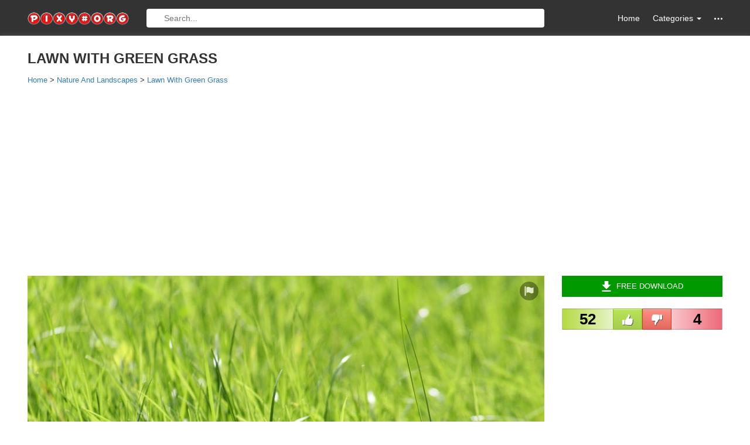

--- FILE ---
content_type: text/html; charset=UTF-8
request_url: https://pixy.org/198157/
body_size: 6292
content:
<!DOCTYPE html><!--[if IE]><![endif]--><!--[if lt IE 7 ]><html lang="en" class="ie6"><![endif]--><!--[if IE 7 ]><html lang="en" class="ie7"><![endif]--><!--[if IE 8 ]>    <html lang="en" class="ie8"><![endif]--><!--[if IE 9 ]>    <html lang="en" class="ie9"><![endif]--><!--[if (gt IE 9)|!(IE)]><!--><html lang="en-US" prefix="og: http://ogp.me/ns#"><!--<![endif]--><head><meta charset="utf-8"><meta http-equiv="X-UA-Compatible" content="IE=edge"><meta name="viewport" content="width=device-width, initial-scale=1"><title>Lawn with green grass free image download</title><meta name="description" content="Free image/jpeg, Resolution: 3872x2592, File size: 1.95Mb, lawn with green grass picture with tags: grass, green, lawn, nature" /><link rel="canonical" href="https://pixy.org/198157/"><meta property="og:title" content="Lawn with green grass image" /><meta property="og:description" content="Free image/jpeg, Resolution: 3872x2592, File size: 1.95Mb" /><meta property="og:type" content="article" /><meta property="og:url" content="https://pixy.org/198157/" /><meta property="og:image" content="https://pixy.org/src/19/198157.jpg" /><meta property="og:image:width" content="3872" /><meta property="og:image:height" content="2592" /><meta property="og:image:type" content="image/jpeg" /><meta name="twitter:card" content="summary_large_image"><meta name="twitter:site" content="@pixyorg"><meta name="twitter:title" content="Lawn with green grass"><meta name="twitter:description" content="Free image/jpeg, Resolution: 3872x2592, File size: 1.95Mb"><meta name="twitter:image" content="https://pixy.org/src/19/198157.jpg"><meta name="twitter:image:width" content="3872"><meta name="twitter:image:height" content="2592"><meta name="twitter:image:alt" content="Lawn with green grass"><meta name="twitter:creator" content="@pixyorg"><link rel="stylesheet" href="/css/style.css"><link rel="apple-touch-icon" sizes="180x180" href="/images/apple-touch-icon.png"><link rel="icon" type="image/png" href="/images/favicon-32x32.png" sizes="32x32"><link rel="icon" type="image/png" href="/images/favicon-16x16.png" sizes="16x16"><link rel="manifest" href="/images/manifest.json"><link rel="mask-icon" href="/images/safari-pinned-tab.svg" color="#5bbad5"><meta name="theme-color" content="#ffffff">
<!--[if lt IE 9]><script src="https://oss.maxcdn.com/html5shiv/3.7.2/html5shiv.min.js"></script><script src="https://oss.maxcdn.com/respond/1.4.2/respond.min.js"></script><![endif]-->
    <!-- <script data-ad-client="ca-pub-1853423231574585" async src="https://pagead2.googlesyndication.com/pagead/js/adsbygoogle.js"></script> -->
    <script async src="https://pagead2.googlesyndication.com/pagead/js/adsbygoogle.js"></script>
    <script>
        (adsbygoogle = window.adsbygoogle || []).push({
            google_ad_client: 'ca-pub-1853423231574585',
            enable_page_level_ads: true
        });
    </script>
</head>
<body itemscope="" itemtype="http://schema.org/WebPage">
<!-- ~~~=| Header START |=~~~ -->
<header class="header_area">
    <div class="header_top">
        <div class="container">
            <div class="row">
                <div class="col-md-2 col-sm-3 col-xs-12 hidden-xs">
                    <div class="header_top_left"><a href="/" class="logo"><img src="/images/logo.png" width="190" height="24" alt="pixy.org logo"></a></div>
                </div>
                <div class="col-lg-7 col-md-6 col-sm-4 col-xs-12 ">
                    <form class="top_search top_search--visible" action="/search.php" method="get">
                        <a href="/" class="home-mobile"><svg class="icon"><use xlink:href="/images/icons.svg#home"></use></svg></a>
                        <input type="text" name="search" class="top_search_input" placeholder="Search...">
                        <div class="categories-mobile">
                            <!-- <a href="#" class="m_nav"><svg class="icon"><use xlink:href="/images/icons.svg#menu"></use></svg></a> -->
                            <ul class="ofm">
                                <li class="m_nav"><svg class="icon"><use xlink:href="/images/icons.svg#menu"></use></svg></li>
                            </ul>
                            <!-- MOBILE MENU -->
                            <div class="mobi-menu">
                                <ul id="cssmenu" class="cssmenu">
                                    
                                    <li><a href="/category/Animals/">Animals</a></li>
                                    <li><a href="/category/Architecture-and-Buildings/">Architecture and Buildings</a></li>
                                    <li><a href="/category/Backgrounds-and-Textures/">Backgrounds and Textures</a></li>
                                    <li><a href="/category/Beauty-and-Fashion/">Beauty and Fashion</a></li>
                                    <li><a href="/category/Business-and-Finance/">Business and Finance</a></li>
                                    <li><a href="/category/Calendar/">Calendar</a></li>
                                    <li><a href="/category/Cliparts/">Cliparts</a></li>
                                    <li><a href="/category/Computer-and-Communication/">Computer and Communication</a></li>
                                    <li><a href="/category/Doodles/">Doodles</a></li>
                                    <li><a href="/category/Education/">Education</a></li>
                                    <li><a href="/category/Electronics/">Electronics</a></li>
                                    <li><a href="/category/Emotions/">Emotions</a></li>
                                    <li><a href="/category/Flags/">Flags</a></li>
                                    <li><a href="/category/Food-and-Drink/">Food and Drink</a></li>
                                    <li><a href="/category/General/">General</a></li>
                                    <li><a href="/category/Health-and-Medical/">Health and Medical</a></li>
                                    <li><a href="/category/Icons/">Icons</a></li>
                                    <li><a href="/category/Industry-and-Craft/">Industry and Craft</a></li>
                                    <li><a href="/category/Infographics/">Infographics</a></li>
                                    <li><a href="/category/Music/">Music</a></li>
                                    <li><a href="/category/Nature-and-Landscapes/">Nature and Landscapes</a></li>
                                    <li><a href="/category/Patterns/">Patterns</a></li>
                                    <li><a href="/category/People/">People</a></li>
                                    <li><a href="/category/Places-and-Monuments/">Places and Monuments</a></li>
                                    <li><a href="/category/Religion/">Religion</a></li>
                                    <li><a href="/category/Retro-Line-Art-illustrati/">Retro Line Art illustrati</a></li>
                                    <li><a href="/category/Romance/">Romance</a></li>
                                    <li><a href="/category/Science-and-Technology/">Science and Technology</a></li>
                                    <li><a href="/category/Shopping/">Shopping</a></li>
                                    <li><a href="/category/Silhouettes/">Silhouettes</a></li>
                                    <li><a href="/category/Social-Media/">Social Media</a></li>
                                    <li><a href="/category/Sports/">Sports</a></li>
                                    <li><a href="/category/Transportation-and-Traffic/">Transportation and Traffic</a></li>
                                    <li><a href="/category/Travel-and-Vacation/">Travel and Vacation</a></li>
                                    <li><a href="/category/Vector-cliparts/">Vector cliparts</a></li>
                                    <li><a href="/category/Wedding/">Wedding</a></li>
                                    <li><a href="/category/World-Map/">World Map</a></li>                                </ul>
                            </div>
                        </div>
                    </form>
                </div>
                <div class="col-lg-3 col-md-4 col-sm-5 col-xs-12 hidden-xs">
                    <nav class="header_top_right">
                        <ul class="nav navbar-nav navbar-right">
                            <li><a href="/">Home</a></li>
                            <li class="dropdown"><a href="#" class="dropdown-toggle" data-toggle="dropdown" role="button"> Categories <span class="caret"></span></a>
                                <ul class="dropdown-menu">                                        <li><a href='/category/Animals/'><span>Animals</span></a></li>
                                                                            <li><a href='/category/Architecture-and-Buildings/'><span>Architecture and Buildings</span></a></li>
                                                                            <li><a href='/category/Backgrounds-and-Textures/'><span>Backgrounds and Textures</span></a></li>
                                                                            <li><a href='/category/Beauty-and-Fashion/'><span>Beauty and Fashion</span></a></li>
                                                                            <li><a href='/category/Business-and-Finance/'><span>Business and Finance</span></a></li>
                                                                            <li><a href='/category/Calendar/'><span>Calendar</span></a></li>
                                                                            <li><a href='/category/Cliparts/'><span>Cliparts</span></a></li>
                                                                            <li><a href='/category/Computer-and-Communication/'><span>Computer and Communication</span></a></li>
                                                                            <li><a href='/category/Doodles/'><span>Doodles</span></a></li>
                                                                            <li><a href='/category/Education/'><span>Education</span></a></li>
                                                                            <li><a href='/category/Electronics/'><span>Electronics</span></a></li>
                                                                            <li><a href='/category/Emotions/'><span>Emotions</span></a></li>
                                                                            <li><a href='/category/Flags/'><span>Flags</span></a></li>
                                                                            <li><a href='/category/Food-and-Drink/'><span>Food and Drink</span></a></li>
                                                                            <li><a href='/category/General/'><span>General</span></a></li>
                                                                            <li><a href='/category/Health-and-Medical/'><span>Health and Medical</span></a></li>
                                                                            <li><a href='/category/Icons/'><span>Icons</span></a></li>
                                                                            <li><a href='/category/Industry-and-Craft/'><span>Industry and Craft</span></a></li>
                                                                            <li><a href='/category/Infographics/'><span>Infographics</span></a></li>
                                                                            <li><a href='/category/Music/'><span>Music</span></a></li>
                                                                            <li><a href='/category/Nature-and-Landscapes/'><span>Nature and Landscapes</span></a></li>
                                                                            <li><a href='/category/Patterns/'><span>Patterns</span></a></li>
                                                                            <li><a href='/category/People/'><span>People</span></a></li>
                                                                            <li><a href='/category/Places-and-Monuments/'><span>Places and Monuments</span></a></li>
                                                                            <li><a href='/category/Religion/'><span>Religion</span></a></li>
                                                                            <li><a href='/category/Retro-Line-Art-illustrati/'><span>Retro Line Art illustrati</span></a></li>
                                                                            <li><a href='/category/Romance/'><span>Romance</span></a></li>
                                                                            <li><a href='/category/Science-and-Technology/'><span>Science and Technology</span></a></li>
                                                                            <li><a href='/category/Shopping/'><span>Shopping</span></a></li>
                                                                            <li><a href='/category/Silhouettes/'><span>Silhouettes</span></a></li>
                                                                            <li><a href='/category/Social-Media/'><span>Social Media</span></a></li>
                                                                            <li><a href='/category/Sports/'><span>Sports</span></a></li>
                                                                            <li><a href='/category/Transportation-and-Traffic/'><span>Transportation and Traffic</span></a></li>
                                                                            <li><a href='/category/Travel-and-Vacation/'><span>Travel and Vacation</span></a></li>
                                                                            <li><a href='/category/Vector-cliparts/'><span>Vector cliparts</span></a></li>
                                                                            <li><a href='/category/Wedding/'><span>Wedding</span></a></li>
                                                                            <li><a href='/category/World-Map/'><span>World Map</span></a></li>
                                                                    </ul>
                            </li>
                            <li class="dropdown hidden-items"><a href="#" class="dropdown-toggle" data-toggle="dropdown" role="button"><svg class="icon"><use xlink:href="/images/icons.svg#other"></use></svg></a>
                                <ul class="dropdown-menu">
                                    <li><a href="/popular.php">Most Popular</a></li>
                                    <li><a href ="/placeholder.php">Placeholder</a></li>
                                    <li><a href="/feedback.php" rel="nofollow">Feedback</a></li>
                                </ul>
                            </li>
                        </ul>
                    </nav>
                </div>
            </div>
        </div>
    </div>
    <!-- ~~~=| Main Navigation START |=~~~ -->
    <div class="mainnav">
        <div class="container">
            <div class="row">
                <div class="col-md-12 col-sm-12 col-xs-12">
                    <nav class="main_nav_box">
                                            </nav>
                </div>
            </div>
        </div>
    </div>
    <!-- ~~~=| Main Navigation END |=~~~ -->
</header>
<!-- ~~~=| Header END |=~~~ -->
<!-- ~~~=| Main Wrapper END |=~~~ -->
<section class="main_news_wrapper cc_single_post_wrapper">
    <div class="container" itemscope itemtype="https://schema.org/Product">
        <meta itemprop="sku" content="198157">
        <meta itemprop="mpn" content="198157">
        <div itemprop="brand" itemtype="https://schema.org/Organization" itemscope>
            <meta itemprop="name" content="pixy.org">
        </div>
        <div class="row">
            <h1 class="title text-uppercase" itemprop="name">Lawn with green grass</h1>
            <span itemprop="description" class="hidden">Free image/jpeg, Resolution: 3872x2592, File size: 1.95Mb, lawn with green grass picture with tags: grass, green, lawn, nature</span>
            <div class="breadcrumbs hidden-xs" itemscope itemtype="https://schema.org/BreadcrumbList">
                <div class="crumb" itemprop="itemListElement" itemscope itemtype="https://schema.org/ListItem">
                    <a href="/" itemprop="item"><span itemprop="name">Home</span></a>
                    <meta itemprop="position" content="1" />
                </div> &gt;
                <div class="crumb" itemprop="itemListElement" itemscope itemtype="https://schema.org/ListItem">
                    <a href="/category/Nature-and-Landscapes/" itemprop="item"><span itemprop="name">Nature And Landscapes</span></a>
                    <meta itemprop="position" content="2" />
                </div> &gt;
                <div class="crumb" itemprop="itemListElement" itemscope itemtype="https://schema.org/ListItem">
                    <a href="/198157/" itemprop="item"><span itemprop="name">Lawn With Green Grass</span></a>
                    <meta itemprop="position" content="3" />
                </div>
            </div>
            <div class="ads-by-google ads-by-google--mobile">
                <!-- Mobile top -->
                <ins class="adsbygoogle"
                    style="display:block"
                    data-ad-client="ca-pub-1853423231574585"
                    data-ad-slot="8181435639"
                    data-ad-format="auto"
                    data-full-width-responsive="true"></ins>
                <script>
                    (adsbygoogle = window.adsbygoogle || []).push({});
                </script>
            </div>
            <div class="page">
                <div class="col-lg-9 col-md-8 col-sm-12">
                    <!-- ~~~=| Fashion area START |=~~~ -->
                    <div class="bsp_img">
                        <div class="cc_single_post">
                            <div itemscope itemtype='https://schema.org/ImageObject' itemprop="image" class="image-view">
                                <meta itemprop="license" content="https://creativecommons.org/choose/zero/">
                                <meta itemprop="acquireLicensePage" content="https://pixy.org/licence.php">
                                <meta itemprop="caption" content="Lawn with green grass">
                                <a target="_blank" itemprop="contentUrl" href="/src/19/198157.jpg">
                                    <img width="950" height="636" alt="lawn with green grass" title="Free image lawn with green grass [3872x2592]" src="/src/19/thumbs350/198157.jpg">
                                    <span itemprop='name' class="hidden">Lawn with green grass</span>
                                    <span itemprop='description' class="hidden">Free image/jpeg, Resolution: 3872x2592, File size: 1.95Mb, lawn with green grass picture with tags: grass, green, lawn, nature</span>
                                </a>
                                <div itemprop="thumbnail" itemtype="https://schema.org/ImageObject" itemscope>
                                    <meta itemprop="url" content="/src/19/thumbs350/198157.jpg">
                                </div>
                                <meta itemprop="datePublished" content="2021-03-18T07:11:34-04:00">
                                <meta itemprop="width" content="3872">
                                <meta itemprop="height" content="2592">
                                <meta itemprop="isAccessibleForFree" content="https://schema.org/True">
                                <meta itemprop="isFamilyFriendly" content="https://schema.org/True">
                                <meta itemprop="representativeOfPage" content="https://schema.org/True">
                                <button class="report-button" title="Report" data-toggle="modal" data-target="#report"><svg class="icon button-icon"><use xlink:href="/images/icons.svg#report"></use></svg></button>
                            </div>
                        </div>
                        <div itemprop="aggregateRating" itemscope itemtype="https://schema.org/AggregateRating">
                            <meta itemprop="worstRating" content="0">
                            <meta itemprop="bestRating" content="5">
                            <meta itemprop="ratingValue" content="4.6">
                            <meta itemprop="ratingCount" content="56">
                        </div>
                        <div itemprop="review" itemtype="https://schema.org/Review" itemscope>
                            <div itemprop="author" itemtype="https://schema.org/Person" itemscope>
                                <meta itemprop="name" content="Regenia Fondren">
                            </div>
                            <div itemprop="reviewRating" itemtype="https://schema.org/Rating" itemscope>
                                <meta itemprop="worstRating" content="0">
                                <meta itemprop="ratingValue" content="4.6">
                                <meta itemprop="bestRating" content="5">
                            </div>
                        </div>
                    </div>
                    <!-- ~~~=| Fashion area END |=~~~ -->
                </div>
                                <div class="col-lg-3 col-md-4 col-sm-12 pull-right">
                    <div class="home_sidebar">
                        <div class="purchase_sidebar_text">
                            <div class="purchase_s">
                                <a href="/download/198157/" class="green"><svg class="icon button-icon"><use xlink:href="/images/icons.svg#download"></use></svg>Free Download</a>

                                <div class="dropdown" style="display: none;">
                                    <button class="btn btn-default dropdown-toggle green" type="button">
                                        <svg class="icon button-icon"><use xlink:href="/images/icons.svg#download"></use></svg>Free Download
                                    </button>

                                    <div class="dropdown-menu">
                                        <table>
                                            <tr><td><input type="radio" name="downloadsize" value=""> 640Г—427</td><td>JPG</td><td>54 kB</td></tr>
                                            <tr><td><input type="radio" name="downloadsize" value=""> 1280Г—853</td><td>JPG</td><td>177 kB</td></tr>
                                            <tr><td><input type="radio" name="downloadsize" value=""> 1920Г—1280</td><td>JPG</td><td>376 kB</td></tr>
                                            <tr><td><input type="radio" name="downloadsize" value="" checked> 4500Г—3000</td><td>JPG</td><td>1.5 MB</td></tr>
                                        </table>
                                        <a href="#" class="download-button">Download</a>
                                        <a href="#" class="view-button">View</a>
                                    </div>
                                </div>

                            </div>
                            <div class="voting">
                                <div class="voting__like"><span>52</span></div>
                                <div class="voting__middle">
                                    <div class="voting__buttons">
                                        <button type="button" class="voting__button voting__button--like">
                                            <svg class="icon button-icon"><use xlink:href="/images/icons.svg#like"></use></svg>
                                        </button>
                                        <button type="button" class="voting__button voting__button--dislike">
                                            <svg class="icon button-icon"><use xlink:href="/images/icons.svg#dislike"></use></svg>
                                        </button>
                                    </div>
                                    <div class="voting__done">Thanks for your vote</div>
                                </div>
                                <div class="voting__dislike"><span>4</span></div>
                            </div>
                            <div class="ads-by-google ads-by-google--desktop">
                                <!-- Ads by Google Start -->
                                <ins class="adsbygoogle"
                                    style="display:block"
                                    data-ad-client="ca-pub-1853423231574585"
                                    data-ad-slot="1800430933"
                                    data-ad-format="auto"
                                    data-full-width-responsive="true"></ins>
                                <script>
                                    (adsbygoogle = window.adsbygoogle || []).push({});
                                </script>
                            </div>
                            <!-- Ads by Google End -->
                            <!-- Go to www.addthis.com/dashboard to customize your tools -->
                            <div class="share-image">
                                <h4><svg class="icon"><use xlink:href="/images/icons.svg#share"></use></svg>Share on social media</h4>
                                <!-- AddToAny BEGIN -->
                                <div class="a2a_kit a2a_kit_size_32 a2a_default_style">
                                <a class="a2a_dd" href="https://www.addtoany.com/share"></a>
                                <a class="a2a_button_facebook"></a>
                                <a class="a2a_button_twitter"></a>
                                <a class="a2a_button_telegram"></a>
                                <a class="a2a_button_google_gmail"></a>
                                <a class="a2a_button_linkedin"></a>
                                <a class="a2a_button_pinterest"></a>
                                </div>
                                <script async src="https://static.addtoany.com/menu/page.js"></script>
                                <!-- AddToAny END -->
                                <!-- <div class="addthis_sharing_toolbox"></div> -->
                            </div>

                            <!-- <div style="margin-bottom: 20px; text-align: center;">
                                                                <a href="http://198.37.107.151/click.php?key=x6osezrtujs8z03tcyw1&banner=03" rel="nofollow" target="_blank">
                                    <img src="/images/banners/03.jpg" alt="">
                                </a>
                            </div> -->
                                                                                    <div class="image-data">
                                <h4><svg class="icon"><use xlink:href="/images/icons.svg#image"></use></svg>Image metadata</h4>
                                <table>
                                    <tr>
                                        <th>Image type: </th>
                                        <td>jpg</td>
                                    </tr>
                                    <tr>
                                        <th>Resolution: </th>
                                        <td>3872x2592</td>
                                    </tr>
                                    <tr>
                                        <th>File size: </th>
                                        <td>1.95Mb</td>
                                    </tr>
                                    <tr>
                                        <th>Category: </th>
                                        <td><h2><a href="/category/Nature-and-Landscapes/">Nature and Landscapes</a></h2></td>
                                    </tr>                                                                    </table>
                            </div>
                            <div class="image-colors">
                                <h4 class="image-colors__title"><svg class="icon"><use xlink:href="/images/icons.svg#colors"></use></svg>Main colors</h4>
                                <ul class="image-colors__list">
                                    <li style="background-color: #a0c040;list-style-type: none;">#a0c040</li><li style="background-color: #80a020;list-style-type: none;">#80a020</li><li style="background-color: #80a040;list-style-type: none;">#80a040</li><li style="background-color: #c0e040;list-style-type: none;">#c0e040</li><li style="background-color: #c0e060;list-style-type: none;">#c0e060</li><li style="background-color: #a0c020;list-style-type: none;">#a0c020</li><li style="background-color: #80c020;list-style-type: none;">#80c020</li><li style="background-color: #a0c060;list-style-type: none;">#a0c060</li><li style="background-color: #80c040;list-style-type: none;">#80c040</li><li style="background-color: #608020;list-style-type: none;">#608020</li>                                </ul>
                            </div>
                                                         <div class="user-data">
                                <h4 class="user-data__title"><svg class="icon"><use xlink:href="/images/icons.svg#user"></use></svg>Author</h4>
                                <div class="user-data__content">
                                    <div class="user-data__pic"><img src="https://pixy.org/placeholder/590c899cdf15b.jpg" width="50" height="50" alt="Regenia Fondren"></div>
                                    <div class="user-data__row">
                                        <div class="user-data__name"><a href="https://pixy.org/author/Regenia_Fondren/">Regenia Fondren</a></div>
                                        <div class="user-data__counter">Uploaded 5408 images</div>
                                    </div>
                                </div>
                                                            </div>
                            
                                                        <div class="image-licence">
                                <h4 class="image-licence__title"><svg class="icon"><use xlink:href="/images/icons.svg#licence"></use></svg>CC0 Public Domain</h4>
                                <div class="image-licence__content">Free for commercial use.<br>No attribution required.<br><a href="/licence.php">Learn more</a></div>
                            </div>




                        </div>
                    </div>
                </div>
                <div class="col-lg-9 col-md-8 col-sm-12">
                    <div class="related-images">
                        <h4><svg class="icon"><use xlink:href="/images/icons.svg#related"></use></svg>Related Images</h4>
                        <div class="flex-images"><div class="item" data-w="173" data-h="260"><a href="/6182757/"><img  src="/src2/618/thumbs350/6182757.jpg" width="173" height="260" alt="Green Fresh Grass lawn"/></a></div><div class="item" data-w="520" data-h="260"><a href="/213729/"><img  src="/src/21/thumbs350/213729.jpg" width="520" height="260" alt="grass lawn green drawing"/></a></div><div class="item" data-w="390" data-h="260"><a href="/276958/"><img  src="/src/27/thumbs350/276958.jpg" width="390" height="260" alt="green grass lawn"/></a></div><div class="item" data-w="347" data-h="260"><a href="/249113/"><img  src="/src/24/thumbs350/249113.jpg" width="347" height="260" alt="green fresh lawn grass"/></a></div><div class="item" data-w="390" data-h="260"><a href="/284512/"><img  src="/src/28/thumbs350/284512.jpg" width="390" height="260" alt="green lawn grass"/></a></div><div class="item" data-w="241" data-h="260"><a href="/4806649/"><img  src="/src/480/thumbs350/4806649.jpg" width="241" height="260" alt="Lawn Green Grass"/></a></div><div class="item" data-w="390" data-h="260"><a href="/5873155/"><img  src="/src2/587/thumbs350/5873155.jpg" width="390" height="260" alt="Grass Lawn green fresh"/></a></div><div class="item" data-w="460" data-h="260"><a href="/6105039/"><img  src="/src2/610/thumbs350/6105039.jpg" width="460" height="260" alt="Lawn Grass green"/></a></div><div class="item" data-w="390" data-h="260"><a href="/6132589/"><img  src="/src2/613/thumbs350/6132589.jpg" width="390" height="260" alt="Green Grass Lawn"/></a></div><div class="item" data-w="388" data-h="260"><a href="/6501044/"><img  src="/src2/650/thumbs350/6501044.jpg" width="388" height="260" alt="Green Grass Lawn"/></a></div><div class="item" data-w="390" data-h="260"><a href="/5732489/"><img  src="/src2/573/thumbs350/5732489.jpg" width="390" height="260" alt="Green Grass Lawn"/></a></div>                        </div>
                    </div>
                    <div class="social_tags">
                        <h4><svg class="icon"><use xlink:href="/images/icons.svg#tags"></use></svg>Tags</h4>
                        <div class="social_tags_left">
                            <ul><li class="tag"><a href="/tag/grass/">grass</a></li><li class="tag"><a href="/tag/green/">green</a></li><li class="tag"><a href="/tag/lawn/">lawn</a></li><li class="tag"><a href="/tag/nature/">nature</a></li></ul>
                        </div>
                    </div>
                </div>
            </div>
            <div class="breadcrumbs visible-xs-block" itemscope itemtype="https://schema.org/BreadcrumbList">
                <div class="crumb" itemprop="itemListElement" itemscope itemtype="https://schema.org/ListItem">
                    <a href="/" itemprop="item"><span itemprop="name">Home</span></a>
                    <meta itemprop="position" content="1" />
                </div> &gt;
                <div class="crumb" itemprop="itemListElement" itemscope itemtype="https://schema.org/ListItem">
                    <a href="/category/Nature-and-Landscapes/" itemprop="item"><span itemprop="name">Nature And Landscapes</span></a>
                    <meta itemprop="position" content="2" />
                </div> &gt;
                <div class="crumb" itemprop="itemListElement" itemscope itemtype="https://schema.org/ListItem">
                    <a href="/198157/" itemprop="item"><span itemprop="name">Lawn With Green Grass</span></a>
                    <meta itemprop="position" content="3" />
                </div>
            </div>
        </div>
    </div>
</section>
<!-- Modal "Report image" --><div class="modal" id="report"><form id="report-form" method="POST" class="modal-dialog" action="javascript:void(null);" onsubmit="report();"><div class="modal-content"><div class="modal-header"><button type="button" class="close" data-dismiss="modal"><span>&times;</span></button><h4 class="modal-title">Report this image</h4></div><div class="modal-body"><div class="form-group"><label>What is the issue?</label><select name="report-type" required="required" class="form-control"><option value="">-- Please select --</option><option value="copyright issue">Copyright infringement</option><option value="privacy issue">Privacy issue</option><option value="inappropriate content">Violent, sexual, or otherwise inappropriate content</option><option value="legal issue">Other</option></select></div><div class="form-group"><input type="text" name="name" class="form-control" required="required" placeholder="Name"></div><div class="form-group"><input type="text" name="email" class="form-control" required="required" placeholder="Email address"></div><div class="form-group"><textarea name="message" class="form-control" rows="4" required="required" placeholder="Please provide additional details"></textarea></div></div><div class="modal-footer text-left"><button type="submit" class="btn btn-danger">Report</button><button type="button" class="btn btn-default" data-dismiss="modal">Cancel</button></div></div></form></div><!-- Modal "Report image success" --><div class="modal" id="report-success"><div class="modal-dialog"><div class="modal-content"><div class="modal-header"><button type="button" class="close" data-dismiss="modal"><span>&times;</span></button><h4 class="modal-title">Report this image</h4></div><div class="modal-body"><h4 class="text-center" style="padding-top: 9px;">Thank You for report!</h4></div><div class="modal-footer text-left"><button type="button" class="btn btn-default" data-dismiss="modal">OK</button></div></div></div></div><!-- ~~~=| Footer START |=~~~ -->
<footer class="footer_area">
    <div class="footer_bottom">
        <div class="container">
            <div class="row">
                <div class="col-md-12 col-sm-12 col-xs-12">
                    <div class="footer_bottom_box"><p> &copy; COPY RIGHTS 2015 - 2027 All Rights Reserved. </p></div>
                </div>
            </div>
        </div>
    </div>
</footer>
<!-- ~~~=| Footer END |=~~~ -->
<script src="/js/jquery.min.js"></script>
<script src="/js/jquery-ui.min.js"></script>
<script src="/js/jquery.cookie.js"></script>
<script src="/js/bootstrap.min.js"></script>
<script src="/js/main.js"></script>
<!-- ~~~=| Opacity & Other IE fix for older browser |=~~~ -->
    <!--[if lte IE 8]><script type="text/javascript" src="js/ie-opacity-polyfill.js"></script><![endif]-->
<!-- ~~~=| Theme jQuery |=~~~ -->
<script src="/fleximages/jquery.flex-images.js"></script>
<script type="text/javascript">$('.flex-images').flexImages({rowHeight: 260,truncate:false});</script>
<!-- Go to www.addthis.com/dashboard to customize your tools -->
<!-- <script async type="text/javascript" src="//s7.addthis.com/js/300/addthis_widget.js#pubid=ra-55e56d93d680b25f"></script> -->
<!-- Yandex.Metrika counter -->

<!-- Google Analytics -->
<script>
  (function(i,s,o,g,r,a,m){i['GoogleAnalyticsObject']=r;i[r]=i[r]||function(){
  (i[r].q=i[r].q||[]).push(arguments)},i[r].l=1*new Date();a=s.createElement(o),
  m=s.getElementsByTagName(o)[0];a.async=1;a.src=g;m.parentNode.insertBefore(a,m)
  })(window,document,'script','https://www.google-analytics.com/analytics.js','ga');

  ga('create', 'UA-90562498-1', 'auto');
  ga('send', 'pageview');
</script>
<!-- Script "Report image" --><script>
    function report() {

        $.ajax({
                type: "POST",url: "/send.php",
                data: $("#report-form").serialize(),
                success: function() {
                    $('#report').modal('hide');
                    $('#report-success').modal('show');
                    $('#report-form').find('select, input[type=text], textarea').val('');
                },
        });
}</script></body></html>


--- FILE ---
content_type: text/html; charset=utf-8
request_url: https://www.google.com/recaptcha/api2/aframe
body_size: 260
content:
<!DOCTYPE HTML><html><head><meta http-equiv="content-type" content="text/html; charset=UTF-8"></head><body><script nonce="iHNTHQ8fEkUgMnFwJRKBpQ">/** Anti-fraud and anti-abuse applications only. See google.com/recaptcha */ try{var clients={'sodar':'https://pagead2.googlesyndication.com/pagead/sodar?'};window.addEventListener("message",function(a){try{if(a.source===window.parent){var b=JSON.parse(a.data);var c=clients[b['id']];if(c){var d=document.createElement('img');d.src=c+b['params']+'&rc='+(localStorage.getItem("rc::a")?sessionStorage.getItem("rc::b"):"");window.document.body.appendChild(d);sessionStorage.setItem("rc::e",parseInt(sessionStorage.getItem("rc::e")||0)+1);localStorage.setItem("rc::h",'1769988225036');}}}catch(b){}});window.parent.postMessage("_grecaptcha_ready", "*");}catch(b){}</script></body></html>